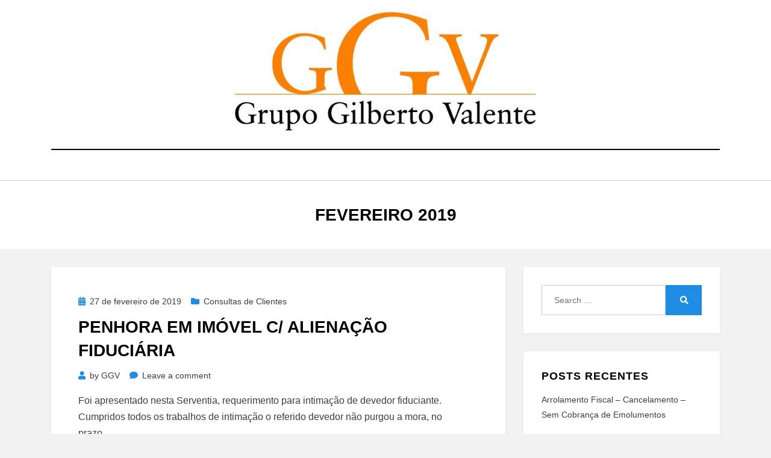

--- FILE ---
content_type: text/html; charset=UTF-8
request_url: https://ggv.com.br/arquivos/date/2019/02
body_size: 20456
content:
<!DOCTYPE html><html dir="ltr" lang="pt-BR" prefix="og: https://ogp.me/ns#"><head><script data-no-optimize="1">var litespeed_docref=sessionStorage.getItem("litespeed_docref");litespeed_docref&&(Object.defineProperty(document,"referrer",{get:function(){return litespeed_docref}}),sessionStorage.removeItem("litespeed_docref"));</script> <meta name="facebook-domain-verification" content="30tkwk0yer67aitscoi4ngxjstvrrv" /><meta charset="UTF-8"><meta name="viewport" content="width=device-width, initial-scale=1.0"><link rel="profile" href="http://gmpg.org/xfn/11"><title>fevereiro, 2019 - Grupo Gilberto Valente</title><meta name="robots" content="max-image-preview:large" /><link rel="canonical" href="https://ggv.com.br/arquivos/date/2019/02" /><link rel="next" href="https://ggv.com.br/arquivos/date/2019/02/page/2" /><meta name="generator" content="All in One SEO (AIOSEO) 4.9.3" /> <script type="application/ld+json" class="aioseo-schema">{"@context":"https:\/\/schema.org","@graph":[{"@type":"BreadcrumbList","@id":"https:\/\/ggv.com.br\/arquivos\/date\/2019\/02#breadcrumblist","itemListElement":[{"@type":"ListItem","@id":"https:\/\/ggv.com.br#listItem","position":1,"name":"In\u00edcio","item":"https:\/\/ggv.com.br","nextItem":{"@type":"ListItem","@id":"https:\/\/ggv.com.br\/arquivos\/date\/2019#listItem","name":2019}},{"@type":"ListItem","@id":"https:\/\/ggv.com.br\/arquivos\/date\/2019#listItem","position":2,"name":2019,"item":"https:\/\/ggv.com.br\/arquivos\/date\/2019","nextItem":{"@type":"ListItem","@id":"https:\/\/ggv.com.br\/arquivos\/date\/2019\/02#listItem","name":"02"},"previousItem":{"@type":"ListItem","@id":"https:\/\/ggv.com.br#listItem","name":"In\u00edcio"}},{"@type":"ListItem","@id":"https:\/\/ggv.com.br\/arquivos\/date\/2019\/02#listItem","position":3,"name":"02","previousItem":{"@type":"ListItem","@id":"https:\/\/ggv.com.br\/arquivos\/date\/2019#listItem","name":2019}}]},{"@type":"CollectionPage","@id":"https:\/\/ggv.com.br\/arquivos\/date\/2019\/02#collectionpage","url":"https:\/\/ggv.com.br\/arquivos\/date\/2019\/02","name":"fevereiro, 2019 - Grupo Gilberto Valente","inLanguage":"pt-BR","isPartOf":{"@id":"https:\/\/ggv.com.br\/#website"},"breadcrumb":{"@id":"https:\/\/ggv.com.br\/arquivos\/date\/2019\/02#breadcrumblist"}},{"@type":"Organization","@id":"https:\/\/ggv.com.br\/#organization","name":"Grupo Gilberto Valente","description":"Assessoria T\u00e9cnica Registral","url":"https:\/\/ggv.com.br\/","telephone":"+551121931550","logo":{"@type":"ImageObject","url":"https:\/\/ggv.com.br\/wp-content\/uploads\/2024\/05\/cropped-logoGGV-1-1.jpg","@id":"https:\/\/ggv.com.br\/arquivos\/date\/2019\/02\/#organizationLogo","width":609,"height":240},"image":{"@id":"https:\/\/ggv.com.br\/arquivos\/date\/2019\/02\/#organizationLogo"},"sameAs":["https:\/\/www.facebook.com\/grupogilbertovalente\/"]},{"@type":"WebSite","@id":"https:\/\/ggv.com.br\/#website","url":"https:\/\/ggv.com.br\/","name":"Grupo Gilberto Valente","description":"Assessoria T\u00e9cnica Registral","inLanguage":"pt-BR","publisher":{"@id":"https:\/\/ggv.com.br\/#organization"}}]}</script> <meta name="google-site-verification" content="lsJ1DV3DQyf1djHGp4tufPk9S17V5WozDlB0THP5Wxw" /><link rel='dns-prefetch' href='//www.googletagmanager.com' /><link rel='dns-prefetch' href='//stats.wp.com' /><link rel='dns-prefetch' href='//fonts.googleapis.com' /><link rel="alternate" type="application/rss+xml" title="Feed para Grupo Gilberto Valente &raquo;" href="https://ggv.com.br/feed" /><link rel="alternate" type="application/rss+xml" title="Feed de comentários para Grupo Gilberto Valente &raquo;" href="https://ggv.com.br/comments/feed" /><style id='wp-img-auto-sizes-contain-inline-css' type='text/css'>img:is([sizes=auto i],[sizes^="auto," i]){contain-intrinsic-size:3000px 1500px}
/*# sourceURL=wp-img-auto-sizes-contain-inline-css */</style><link data-optimized="2" rel="stylesheet" href="https://ggv.com.br/wp-content/litespeed/css/b757e17078f966fa282c6120ce18621c.css?ver=e4732" /><style id='wp-block-heading-inline-css' type='text/css'>h1:where(.wp-block-heading).has-background,h2:where(.wp-block-heading).has-background,h3:where(.wp-block-heading).has-background,h4:where(.wp-block-heading).has-background,h5:where(.wp-block-heading).has-background,h6:where(.wp-block-heading).has-background{padding:1.25em 2.375em}h1.has-text-align-left[style*=writing-mode]:where([style*=vertical-lr]),h1.has-text-align-right[style*=writing-mode]:where([style*=vertical-rl]),h2.has-text-align-left[style*=writing-mode]:where([style*=vertical-lr]),h2.has-text-align-right[style*=writing-mode]:where([style*=vertical-rl]),h3.has-text-align-left[style*=writing-mode]:where([style*=vertical-lr]),h3.has-text-align-right[style*=writing-mode]:where([style*=vertical-rl]),h4.has-text-align-left[style*=writing-mode]:where([style*=vertical-lr]),h4.has-text-align-right[style*=writing-mode]:where([style*=vertical-rl]),h5.has-text-align-left[style*=writing-mode]:where([style*=vertical-lr]),h5.has-text-align-right[style*=writing-mode]:where([style*=vertical-rl]),h6.has-text-align-left[style*=writing-mode]:where([style*=vertical-lr]),h6.has-text-align-right[style*=writing-mode]:where([style*=vertical-rl]){rotate:180deg}
/*# sourceURL=https://ggv.com.br/wp-includes/blocks/heading/style.min.css */</style><style id='wp-block-list-inline-css' type='text/css'>ol,ul{box-sizing:border-box}:root :where(.wp-block-list.has-background){padding:1.25em 2.375em}
/*# sourceURL=https://ggv.com.br/wp-includes/blocks/list/style.min.css */</style><style id='wp-block-paragraph-inline-css' type='text/css'>.is-small-text{font-size:.875em}.is-regular-text{font-size:1em}.is-large-text{font-size:2.25em}.is-larger-text{font-size:3em}.has-drop-cap:not(:focus):first-letter{float:left;font-size:8.4em;font-style:normal;font-weight:100;line-height:.68;margin:.05em .1em 0 0;text-transform:uppercase}body.rtl .has-drop-cap:not(:focus):first-letter{float:none;margin-left:.1em}p.has-drop-cap.has-background{overflow:hidden}:root :where(p.has-background){padding:1.25em 2.375em}:where(p.has-text-color:not(.has-link-color)) a{color:inherit}p.has-text-align-left[style*="writing-mode:vertical-lr"],p.has-text-align-right[style*="writing-mode:vertical-rl"]{rotate:180deg}
/*# sourceURL=https://ggv.com.br/wp-includes/blocks/paragraph/style.min.css */</style><style id='global-styles-inline-css' type='text/css'>:root{--wp--preset--aspect-ratio--square: 1;--wp--preset--aspect-ratio--4-3: 4/3;--wp--preset--aspect-ratio--3-4: 3/4;--wp--preset--aspect-ratio--3-2: 3/2;--wp--preset--aspect-ratio--2-3: 2/3;--wp--preset--aspect-ratio--16-9: 16/9;--wp--preset--aspect-ratio--9-16: 9/16;--wp--preset--color--black: #000000;--wp--preset--color--cyan-bluish-gray: #abb8c3;--wp--preset--color--white: #ffffff;--wp--preset--color--pale-pink: #f78da7;--wp--preset--color--vivid-red: #cf2e2e;--wp--preset--color--luminous-vivid-orange: #ff6900;--wp--preset--color--luminous-vivid-amber: #fcb900;--wp--preset--color--light-green-cyan: #7bdcb5;--wp--preset--color--vivid-green-cyan: #00d084;--wp--preset--color--pale-cyan-blue: #8ed1fc;--wp--preset--color--vivid-cyan-blue: #0693e3;--wp--preset--color--vivid-purple: #9b51e0;--wp--preset--gradient--vivid-cyan-blue-to-vivid-purple: linear-gradient(135deg,rgb(6,147,227) 0%,rgb(155,81,224) 100%);--wp--preset--gradient--light-green-cyan-to-vivid-green-cyan: linear-gradient(135deg,rgb(122,220,180) 0%,rgb(0,208,130) 100%);--wp--preset--gradient--luminous-vivid-amber-to-luminous-vivid-orange: linear-gradient(135deg,rgb(252,185,0) 0%,rgb(255,105,0) 100%);--wp--preset--gradient--luminous-vivid-orange-to-vivid-red: linear-gradient(135deg,rgb(255,105,0) 0%,rgb(207,46,46) 100%);--wp--preset--gradient--very-light-gray-to-cyan-bluish-gray: linear-gradient(135deg,rgb(238,238,238) 0%,rgb(169,184,195) 100%);--wp--preset--gradient--cool-to-warm-spectrum: linear-gradient(135deg,rgb(74,234,220) 0%,rgb(151,120,209) 20%,rgb(207,42,186) 40%,rgb(238,44,130) 60%,rgb(251,105,98) 80%,rgb(254,248,76) 100%);--wp--preset--gradient--blush-light-purple: linear-gradient(135deg,rgb(255,206,236) 0%,rgb(152,150,240) 100%);--wp--preset--gradient--blush-bordeaux: linear-gradient(135deg,rgb(254,205,165) 0%,rgb(254,45,45) 50%,rgb(107,0,62) 100%);--wp--preset--gradient--luminous-dusk: linear-gradient(135deg,rgb(255,203,112) 0%,rgb(199,81,192) 50%,rgb(65,88,208) 100%);--wp--preset--gradient--pale-ocean: linear-gradient(135deg,rgb(255,245,203) 0%,rgb(182,227,212) 50%,rgb(51,167,181) 100%);--wp--preset--gradient--electric-grass: linear-gradient(135deg,rgb(202,248,128) 0%,rgb(113,206,126) 100%);--wp--preset--gradient--midnight: linear-gradient(135deg,rgb(2,3,129) 0%,rgb(40,116,252) 100%);--wp--preset--font-size--small: 13px;--wp--preset--font-size--medium: 20px;--wp--preset--font-size--large: 36px;--wp--preset--font-size--x-large: 42px;--wp--preset--spacing--20: 0.44rem;--wp--preset--spacing--30: 0.67rem;--wp--preset--spacing--40: 1rem;--wp--preset--spacing--50: 1.5rem;--wp--preset--spacing--60: 2.25rem;--wp--preset--spacing--70: 3.38rem;--wp--preset--spacing--80: 5.06rem;--wp--preset--shadow--natural: 6px 6px 9px rgba(0, 0, 0, 0.2);--wp--preset--shadow--deep: 12px 12px 50px rgba(0, 0, 0, 0.4);--wp--preset--shadow--sharp: 6px 6px 0px rgba(0, 0, 0, 0.2);--wp--preset--shadow--outlined: 6px 6px 0px -3px rgb(255, 255, 255), 6px 6px rgb(0, 0, 0);--wp--preset--shadow--crisp: 6px 6px 0px rgb(0, 0, 0);}:where(.is-layout-flex){gap: 0.5em;}:where(.is-layout-grid){gap: 0.5em;}body .is-layout-flex{display: flex;}.is-layout-flex{flex-wrap: wrap;align-items: center;}.is-layout-flex > :is(*, div){margin: 0;}body .is-layout-grid{display: grid;}.is-layout-grid > :is(*, div){margin: 0;}:where(.wp-block-columns.is-layout-flex){gap: 2em;}:where(.wp-block-columns.is-layout-grid){gap: 2em;}:where(.wp-block-post-template.is-layout-flex){gap: 1.25em;}:where(.wp-block-post-template.is-layout-grid){gap: 1.25em;}.has-black-color{color: var(--wp--preset--color--black) !important;}.has-cyan-bluish-gray-color{color: var(--wp--preset--color--cyan-bluish-gray) !important;}.has-white-color{color: var(--wp--preset--color--white) !important;}.has-pale-pink-color{color: var(--wp--preset--color--pale-pink) !important;}.has-vivid-red-color{color: var(--wp--preset--color--vivid-red) !important;}.has-luminous-vivid-orange-color{color: var(--wp--preset--color--luminous-vivid-orange) !important;}.has-luminous-vivid-amber-color{color: var(--wp--preset--color--luminous-vivid-amber) !important;}.has-light-green-cyan-color{color: var(--wp--preset--color--light-green-cyan) !important;}.has-vivid-green-cyan-color{color: var(--wp--preset--color--vivid-green-cyan) !important;}.has-pale-cyan-blue-color{color: var(--wp--preset--color--pale-cyan-blue) !important;}.has-vivid-cyan-blue-color{color: var(--wp--preset--color--vivid-cyan-blue) !important;}.has-vivid-purple-color{color: var(--wp--preset--color--vivid-purple) !important;}.has-black-background-color{background-color: var(--wp--preset--color--black) !important;}.has-cyan-bluish-gray-background-color{background-color: var(--wp--preset--color--cyan-bluish-gray) !important;}.has-white-background-color{background-color: var(--wp--preset--color--white) !important;}.has-pale-pink-background-color{background-color: var(--wp--preset--color--pale-pink) !important;}.has-vivid-red-background-color{background-color: var(--wp--preset--color--vivid-red) !important;}.has-luminous-vivid-orange-background-color{background-color: var(--wp--preset--color--luminous-vivid-orange) !important;}.has-luminous-vivid-amber-background-color{background-color: var(--wp--preset--color--luminous-vivid-amber) !important;}.has-light-green-cyan-background-color{background-color: var(--wp--preset--color--light-green-cyan) !important;}.has-vivid-green-cyan-background-color{background-color: var(--wp--preset--color--vivid-green-cyan) !important;}.has-pale-cyan-blue-background-color{background-color: var(--wp--preset--color--pale-cyan-blue) !important;}.has-vivid-cyan-blue-background-color{background-color: var(--wp--preset--color--vivid-cyan-blue) !important;}.has-vivid-purple-background-color{background-color: var(--wp--preset--color--vivid-purple) !important;}.has-black-border-color{border-color: var(--wp--preset--color--black) !important;}.has-cyan-bluish-gray-border-color{border-color: var(--wp--preset--color--cyan-bluish-gray) !important;}.has-white-border-color{border-color: var(--wp--preset--color--white) !important;}.has-pale-pink-border-color{border-color: var(--wp--preset--color--pale-pink) !important;}.has-vivid-red-border-color{border-color: var(--wp--preset--color--vivid-red) !important;}.has-luminous-vivid-orange-border-color{border-color: var(--wp--preset--color--luminous-vivid-orange) !important;}.has-luminous-vivid-amber-border-color{border-color: var(--wp--preset--color--luminous-vivid-amber) !important;}.has-light-green-cyan-border-color{border-color: var(--wp--preset--color--light-green-cyan) !important;}.has-vivid-green-cyan-border-color{border-color: var(--wp--preset--color--vivid-green-cyan) !important;}.has-pale-cyan-blue-border-color{border-color: var(--wp--preset--color--pale-cyan-blue) !important;}.has-vivid-cyan-blue-border-color{border-color: var(--wp--preset--color--vivid-cyan-blue) !important;}.has-vivid-purple-border-color{border-color: var(--wp--preset--color--vivid-purple) !important;}.has-vivid-cyan-blue-to-vivid-purple-gradient-background{background: var(--wp--preset--gradient--vivid-cyan-blue-to-vivid-purple) !important;}.has-light-green-cyan-to-vivid-green-cyan-gradient-background{background: var(--wp--preset--gradient--light-green-cyan-to-vivid-green-cyan) !important;}.has-luminous-vivid-amber-to-luminous-vivid-orange-gradient-background{background: var(--wp--preset--gradient--luminous-vivid-amber-to-luminous-vivid-orange) !important;}.has-luminous-vivid-orange-to-vivid-red-gradient-background{background: var(--wp--preset--gradient--luminous-vivid-orange-to-vivid-red) !important;}.has-very-light-gray-to-cyan-bluish-gray-gradient-background{background: var(--wp--preset--gradient--very-light-gray-to-cyan-bluish-gray) !important;}.has-cool-to-warm-spectrum-gradient-background{background: var(--wp--preset--gradient--cool-to-warm-spectrum) !important;}.has-blush-light-purple-gradient-background{background: var(--wp--preset--gradient--blush-light-purple) !important;}.has-blush-bordeaux-gradient-background{background: var(--wp--preset--gradient--blush-bordeaux) !important;}.has-luminous-dusk-gradient-background{background: var(--wp--preset--gradient--luminous-dusk) !important;}.has-pale-ocean-gradient-background{background: var(--wp--preset--gradient--pale-ocean) !important;}.has-electric-grass-gradient-background{background: var(--wp--preset--gradient--electric-grass) !important;}.has-midnight-gradient-background{background: var(--wp--preset--gradient--midnight) !important;}.has-small-font-size{font-size: var(--wp--preset--font-size--small) !important;}.has-medium-font-size{font-size: var(--wp--preset--font-size--medium) !important;}.has-large-font-size{font-size: var(--wp--preset--font-size--large) !important;}.has-x-large-font-size{font-size: var(--wp--preset--font-size--x-large) !important;}
/*# sourceURL=global-styles-inline-css */</style><style id='classic-theme-styles-inline-css' type='text/css'>/*! This file is auto-generated */
.wp-block-button__link{color:#fff;background-color:#32373c;border-radius:9999px;box-shadow:none;text-decoration:none;padding:calc(.667em + 2px) calc(1.333em + 2px);font-size:1.125em}.wp-block-file__button{background:#32373c;color:#fff;text-decoration:none}
/*# sourceURL=/wp-includes/css/classic-themes.min.css */</style><style id='amphibious-style-inline-css' type='text/css'>.archive-title-control,.credits-designer { clip: rect(1px, 1px, 1px, 1px); position: absolute; }
/*# sourceURL=amphibious-style-inline-css */</style> <script type="litespeed/javascript" data-src="https://ggv.com.br/wp-includes/js/jquery/jquery.min.js" id="jquery-core-js"></script> <script id="cookie-law-info-js-extra" type="litespeed/javascript">var Cli_Data={"nn_cookie_ids":[],"cookielist":[],"non_necessary_cookies":[],"ccpaEnabled":"","ccpaRegionBased":"","ccpaBarEnabled":"","strictlyEnabled":["necessary","obligatoire"],"ccpaType":"gdpr","js_blocking":"1","custom_integration":"","triggerDomRefresh":"","secure_cookies":""};var cli_cookiebar_settings={"animate_speed_hide":"500","animate_speed_show":"500","background":"#FFF","border":"#b1a6a6c2","border_on":"","button_1_button_colour":"#61a229","button_1_button_hover":"#4e8221","button_1_link_colour":"#fff","button_1_as_button":"1","button_1_new_win":"","button_2_button_colour":"#333","button_2_button_hover":"#292929","button_2_link_colour":"#444","button_2_as_button":"","button_2_hidebar":"","button_3_button_colour":"#dedfe0","button_3_button_hover":"#b2b2b3","button_3_link_colour":"#333333","button_3_as_button":"1","button_3_new_win":"","button_4_button_colour":"#dedfe0","button_4_button_hover":"#b2b2b3","button_4_link_colour":"#333333","button_4_as_button":"1","button_7_button_colour":"#1e73be","button_7_button_hover":"#185c98","button_7_link_colour":"#fff","button_7_as_button":"1","button_7_new_win":"","font_family":"inherit","header_fix":"","notify_animate_hide":"1","notify_animate_show":"","notify_div_id":"#cookie-law-info-bar","notify_position_horizontal":"right","notify_position_vertical":"bottom","scroll_close":"","scroll_close_reload":"","accept_close_reload":"","reject_close_reload":"","showagain_tab":"","showagain_background":"#fff","showagain_border":"#000","showagain_div_id":"#cookie-law-info-again","showagain_x_position":"100px","text":"#333333","show_once_yn":"","show_once":"10000","logging_on":"","as_popup":"","popup_overlay":"1","bar_heading_text":"Cookies","cookie_bar_as":"banner","popup_showagain_position":"bottom-right","widget_position":"left"};var log_object={"ajax_url":"https://ggv.com.br/wp-admin/admin-ajax.php"}</script> 
 <script type="litespeed/javascript" data-src="https://www.googletagmanager.com/gtag/js?id=G-X0MTZFB0C1" id="google_gtagjs-js"></script> <script id="google_gtagjs-js-after" type="litespeed/javascript">window.dataLayer=window.dataLayer||[];function gtag(){dataLayer.push(arguments)}
gtag("set","linker",{"domains":["ggv.com.br"]});gtag("js",new Date());gtag("set","developer_id.dZTNiMT",!0);gtag("config","G-X0MTZFB0C1")</script> <link rel="https://api.w.org/" href="https://ggv.com.br/wp-json/" /><link rel="EditURI" type="application/rsd+xml" title="RSD" href="https://ggv.com.br/xmlrpc.php?rsd" /><meta name="generator" content="WordPress 6.9" /><link rel="preconnect" href="https://fonts.googleapis.com"><link rel="preconnect" href="https://fonts.gstatic.com"><meta name="generator" content="Site Kit by Google 1.170.0" /><style>img#wpstats{display:none}</style><style type="text/css">.site-title,
		.site-description {
			clip: rect(1px, 1px, 1px, 1px);
			position: absolute;
			visibility: hidden;
		}</style><link rel="icon" href="https://ggv.com.br/wp-content/uploads/2017/12/cropped-logo1-300x118-1-32x32.jpg" sizes="32x32" /><link rel="icon" href="https://ggv.com.br/wp-content/uploads/2017/12/cropped-logo1-300x118-1-192x192.jpg" sizes="192x192" /><link rel="apple-touch-icon" href="https://ggv.com.br/wp-content/uploads/2017/12/cropped-logo1-300x118-1-180x180.jpg" /><meta name="msapplication-TileImage" content="https://ggv.com.br/wp-content/uploads/2017/12/cropped-logo1-300x118-1-270x270.jpg" /><style id="egf-frontend-styles" type="text/css">p {} h1 {} h2 {} h3 {} h4 {} h5 {} h6 {}</style></head><body class="archive date wp-custom-logo wp-theme-amphibious hfeed has-wide-layout has-right-sidebar"><div id="page" class="site-wrapper site">
<a class="skip-link screen-reader-text" href="#content">Skip to content</a><header id="masthead" class="site-header"><div class="container"><div class="row"><div class="col"><div class="site-header-inside-wrapper"><div class="site-branding-wrapper"><div class="site-logo-wrapper"><a href="https://ggv.com.br/" class="custom-logo-link" rel="home"><img data-lazyloaded="1" src="[data-uri]" width="609" height="240" data-src="https://ggv.com.br/wp-content/uploads/2021/01/cropped-logoGGV-1.jpg" class="custom-logo" alt="Grupo Gilberto Valente" decoding="async" fetchpriority="high" data-srcset="https://ggv.com.br/wp-content/uploads/2021/01/cropped-logoGGV-1.jpg 609w, https://ggv.com.br/wp-content/uploads/2021/01/cropped-logoGGV-1-300x118.jpg 300w" data-sizes="(max-width: 609px) 100vw, 609px" /></a></div><div class="site-branding"><p class="site-title"><a href="https://ggv.com.br/" title="Grupo Gilberto Valente" rel="home">Grupo Gilberto Valente</a></p><p class="site-description">
Assessoria Técnica Registral</p></div></div><nav id="site-navigation" class="main-navigation"><div class="main-navigation-inside"><div class="toggle-menu-wrapper">
<a href="#header-menu-responsive" title="Menu" class="toggle-menu-control">
<span class="toggle-menu-label">Menu</span>
</a></div><div class="site-header-menu-wrapper site-header-menu-responsive-wrapper"><ul id="menu-1" class="site-header-menu site-header-menu-responsive"><li id="menu-item-5262" class="menu-item menu-item-type-post_type menu-item-object-page menu-item-home menu-item-5262"><a href="https://ggv.com.br/">Home</a></li><li id="menu-item-5263" class="menu-item menu-item-type-post_type menu-item-object-page current_page_parent menu-item-5263"><a href="https://ggv.com.br/perguntas-e-respostas">Perguntas e Respostas</a></li><li id="menu-item-5264" class="menu-item menu-item-type-post_type menu-item-object-page menu-item-5264"><a href="https://ggv.com.br/consultasavulsas">CONSULTAS AVULSAS</a></li><li id="menu-item-5274" class="menu-item menu-item-type-post_type menu-item-object-page menu-item-has-children menu-item-5274"><a href="https://ggv.com.br/assessoria">Assessoria</a><ul class="sub-menu"><li id="menu-item-5267" class="menu-item menu-item-type-post_type menu-item-object-page menu-item-5267"><a href="https://ggv.com.br/assessoria/cartorios">Assessoria a Cartórios</a></li><li id="menu-item-5266" class="menu-item menu-item-type-post_type menu-item-object-page menu-item-5266"><a href="https://ggv.com.br/assessoria/particulares">Particulares</a></li></ul></li><li id="menu-item-5268" class="menu-item menu-item-type-post_type menu-item-object-page menu-item-5268"><a href="https://ggv.com.br/contato">(11) 2193-1550</a></li><li id="menu-item-5265" class="menu-item menu-item-type-post_type menu-item-object-page menu-item-5265"><a href="https://ggv.com.br/publicacoes">Publicações</a></li></ul></div></div></nav></div></div></div></div></header><div id="content" class="site-content"><div class="page-header-wrapper"><div class="container"><div class="row"><div class="col"><header class="page-header"><h1 class="page-title"><span class="archive-title-label archive-title-control">Mês</span><span class="archive-title-sep archive-title-control">: </span><span class="archive-title-name"><span>fevereiro 2019</span></span></h1></header></div></div></div></div><div class="site-content-inside"><div class="container"><div class="row"><div id="primary" class="content-area col-16 col-sm-16 col-md-16 col-lg-11 col-xl-11 col-xxl-11"><main id="main" class="site-main"><div id="post-wrapper" class="post-wrapper post-wrapper-archive"><div class="post-wrapper-hentry"><article id="post-4170" class="post-4170 post type-post status-publish format-standard hentry category-conslutas"><div class="post-content-wrapper post-content-wrapper-archive"><div class="entry-data-wrapper"><div class="entry-header-wrapper"><div class="entry-meta entry-meta-header-before">
<span class="posted-on entry-meta-icon"><span class="screen-reader-text">Posted on</span><a href="https://ggv.com.br/arquivos/4170" rel="bookmark"><time class="entry-date published" datetime="2019-02-27T09:33:40-03:00">27 de fevereiro de 2019</time><time class="updated" datetime="2019-02-26T21:39:13-03:00">26 de fevereiro de 2019</time></a></span><span class="post-category cat-links entry-meta-icon"><a href="https://ggv.com.br/arquivos/category/conslutas" title="Consultas de Clientes">Consultas de Clientes</a></span></div><header class="entry-header"><h2 class="entry-title"><a href="https://ggv.com.br/arquivos/4170" rel="bookmark">Penhora em Imóvel c/ Alienação Fiduciária</a></h2></header><div class="entry-meta entry-meta-header-after">
<span class="byline entry-meta-icon">by <span class="author vcard"><a class="entry-author-link url fn n" href="https://ggv.com.br/arquivos/author/ggv_admin" rel="author"><span class="entry-author-name">GGV</span></a></span></span><span class="comments-link entry-meta-icon"><a href="https://ggv.com.br/arquivos/4170#respond">Leave a comment<span class="screen-reader-text"> on Penhora em Imóvel c/ Alienação Fiduciária</span></a></span></div></div><div class="entry-summary"><p>Foi apresentado nesta Serventia, requerimento para intimação de devedor fiduciante. Cumpridos todos os trabalhos de intimação o referido devedor não purgou a mora, no prazo&hellip;</p></div><div class="more-link-wrapper"><a href="https://ggv.com.br/arquivos/4170" class="more-link">Saiba mais</a></div></div></div></article></div><div class="post-wrapper-hentry"><article id="post-4167" class="post-4167 post type-post status-publish format-standard hentry category-conslutas"><div class="post-content-wrapper post-content-wrapper-archive"><div class="entry-data-wrapper"><div class="entry-header-wrapper"><div class="entry-meta entry-meta-header-before">
<span class="posted-on entry-meta-icon"><span class="screen-reader-text">Posted on</span><a href="https://ggv.com.br/arquivos/4167" rel="bookmark"><time class="entry-date published" datetime="2019-02-26T09:31:55-03:00">26 de fevereiro de 2019</time><time class="updated" datetime="2019-02-25T20:16:30-03:00">25 de fevereiro de 2019</time></a></span><span class="post-category cat-links entry-meta-icon"><a href="https://ggv.com.br/arquivos/category/conslutas" title="Consultas de Clientes">Consultas de Clientes</a></span></div><header class="entry-header"><h2 class="entry-title"><a href="https://ggv.com.br/arquivos/4167" rel="bookmark">Alienação Fiduciária &#8211; Leilão em Cidade diferente do Foro escolhido em Contrato &#8211; Impossibilidade de Registro</a></h2></header><div class="entry-meta entry-meta-header-after">
<span class="byline entry-meta-icon">by <span class="author vcard"><a class="entry-author-link url fn n" href="https://ggv.com.br/arquivos/author/ggv_admin" rel="author"><span class="entry-author-name">GGV</span></a></span></span><span class="comments-link entry-meta-icon"><a href="https://ggv.com.br/arquivos/4167#respond">Leave a comment<span class="screen-reader-text"> on Alienação Fiduciária &#8211; Leilão em Cidade diferente do Foro escolhido em Contrato &#8211; Impossibilidade de Registro</span></a></span></div></div><div class="entry-summary"><p>Estamos com um daqueles casos de arrematação de imóvel advindo de contrato de alienação fiduciária insolvente e levado a leilão extrajudicial. A parte arrematou imóvel&hellip;</p></div><div class="more-link-wrapper"><a href="https://ggv.com.br/arquivos/4167" class="more-link">Saiba mais</a></div></div></div></article></div><div class="post-wrapper-hentry"><article id="post-4164" class="post-4164 post type-post status-publish format-standard hentry category-conslutas"><div class="post-content-wrapper post-content-wrapper-archive"><div class="entry-data-wrapper"><div class="entry-header-wrapper"><div class="entry-meta entry-meta-header-before">
<span class="posted-on entry-meta-icon"><span class="screen-reader-text">Posted on</span><a href="https://ggv.com.br/arquivos/4164" rel="bookmark"><time class="entry-date published" datetime="2019-02-25T09:30:27-03:00">25 de fevereiro de 2019</time><time class="updated" datetime="2019-02-25T09:32:34-03:00">25 de fevereiro de 2019</time></a></span><span class="post-category cat-links entry-meta-icon"><a href="https://ggv.com.br/arquivos/category/conslutas" title="Consultas de Clientes">Consultas de Clientes</a></span></div><header class="entry-header"><h2 class="entry-title"><a href="https://ggv.com.br/arquivos/4164" rel="bookmark">Usucapião Extrajudicial &#8211; Notificação &#8211; Interditado</a></h2></header><div class="entry-meta entry-meta-header-after">
<span class="byline entry-meta-icon">by <span class="author vcard"><a class="entry-author-link url fn n" href="https://ggv.com.br/arquivos/author/ggv_admin" rel="author"><span class="entry-author-name">GGV</span></a></span></span><span class="comments-link entry-meta-icon"><a href="https://ggv.com.br/arquivos/4164#comments">2 comentários<span class="screen-reader-text"> em Usucapião Extrajudicial &#8211; Notificação &#8211; Interditado</span></a></span></div></div><div class="entry-summary"><p>Usucapião extrajudicial &#8211; notificação do confrontante dos fundos Em diligência no local, foi anotado pelo escrevente o seguinte: Fui informado através da Sr.a Fulana, moradora&hellip;</p></div><div class="more-link-wrapper"><a href="https://ggv.com.br/arquivos/4164" class="more-link">Saiba mais</a></div></div></div></article></div><div class="post-wrapper-hentry"><article id="post-4162" class="post-4162 post type-post status-publish format-standard hentry category-conslutas"><div class="post-content-wrapper post-content-wrapper-archive"><div class="entry-data-wrapper"><div class="entry-header-wrapper"><div class="entry-meta entry-meta-header-before">
<span class="posted-on entry-meta-icon"><span class="screen-reader-text">Posted on</span><a href="https://ggv.com.br/arquivos/4162" rel="bookmark"><time class="entry-date published" datetime="2019-02-21T09:33:57-03:00">21 de fevereiro de 2019</time><time class="updated" datetime="2019-02-20T21:27:00-03:00">20 de fevereiro de 2019</time></a></span><span class="post-category cat-links entry-meta-icon"><a href="https://ggv.com.br/arquivos/category/conslutas" title="Consultas de Clientes">Consultas de Clientes</a></span></div><header class="entry-header"><h2 class="entry-title"><a href="https://ggv.com.br/arquivos/4162" rel="bookmark">Retificação &#8211; Georreferenciamento &#8211; Imóvel em Duas Comarcas</a></h2></header><div class="entry-meta entry-meta-header-after">
<span class="byline entry-meta-icon">by <span class="author vcard"><a class="entry-author-link url fn n" href="https://ggv.com.br/arquivos/author/ggv_admin" rel="author"><span class="entry-author-name">GGV</span></a></span></span><span class="comments-link entry-meta-icon"><a href="https://ggv.com.br/arquivos/4162#respond">Leave a comment<span class="screen-reader-text"> on Retificação &#8211; Georreferenciamento &#8211; Imóvel em Duas Comarcas</span></a></span></div></div><div class="entry-summary"><p>No intuito de confirmarmos a nossa competência territorial para fins de registro da compra e venda do Sítio Xiririca, solicitamos ao INCRA informações quanto à&hellip;</p></div><div class="more-link-wrapper"><a href="https://ggv.com.br/arquivos/4162" class="more-link">Saiba mais</a></div></div></div></article></div><div class="post-wrapper-hentry"><article id="post-4160" class="post-4160 post type-post status-publish format-standard hentry category-conslutas"><div class="post-content-wrapper post-content-wrapper-archive"><div class="entry-data-wrapper"><div class="entry-header-wrapper"><div class="entry-meta entry-meta-header-before">
<span class="posted-on entry-meta-icon"><span class="screen-reader-text">Posted on</span><a href="https://ggv.com.br/arquivos/4160" rel="bookmark"><time class="entry-date published" datetime="2019-02-20T09:33:45-03:00">20 de fevereiro de 2019</time><time class="updated" datetime="2019-02-19T22:54:25-03:00">19 de fevereiro de 2019</time></a></span><span class="post-category cat-links entry-meta-icon"><a href="https://ggv.com.br/arquivos/category/conslutas" title="Consultas de Clientes">Consultas de Clientes</a></span></div><header class="entry-header"><h2 class="entry-title"><a href="https://ggv.com.br/arquivos/4160" rel="bookmark">Bom de Família &#8211; Penhora Requerida pelo MP &#8211; Impossibilidade</a></h2></header><div class="entry-meta entry-meta-header-after">
<span class="byline entry-meta-icon">by <span class="author vcard"><a class="entry-author-link url fn n" href="https://ggv.com.br/arquivos/author/ggv_admin" rel="author"><span class="entry-author-name">GGV</span></a></span></span><span class="comments-link entry-meta-icon"><a href="https://ggv.com.br/arquivos/4160#respond">Leave a comment<span class="screen-reader-text"> on Bom de Família &#8211; Penhora Requerida pelo MP &#8211; Impossibilidade</span></a></span></div></div><div class="entry-summary"><p>É possível a averbação da penhora, requerida pelo MP de São Paulo, no imóvel gravado com &#8220;Bem de Família&#8221;? ; ; Resposta: Não, nos termos&hellip;</p></div><div class="more-link-wrapper"><a href="https://ggv.com.br/arquivos/4160" class="more-link">Saiba mais</a></div></div></div></article></div><div class="post-wrapper-hentry"><article id="post-4156" class="post-4156 post type-post status-publish format-standard hentry category-conslutas"><div class="post-content-wrapper post-content-wrapper-archive"><div class="entry-data-wrapper"><div class="entry-header-wrapper"><div class="entry-meta entry-meta-header-before">
<span class="posted-on entry-meta-icon"><span class="screen-reader-text">Posted on</span><a href="https://ggv.com.br/arquivos/4156" rel="bookmark"><time class="entry-date published" datetime="2019-02-19T09:21:14-03:00">19 de fevereiro de 2019</time><time class="updated" datetime="2019-02-18T20:34:21-03:00">18 de fevereiro de 2019</time></a></span><span class="post-category cat-links entry-meta-icon"><a href="https://ggv.com.br/arquivos/category/conslutas" title="Consultas de Clientes">Consultas de Clientes</a></span></div><header class="entry-header"><h2 class="entry-title"><a href="https://ggv.com.br/arquivos/4156" rel="bookmark">Contrato para Liberação de Recursos do FGTS &#8211; Falta de Amparo Legal p/ Registro</a></h2></header><div class="entry-meta entry-meta-header-after">
<span class="byline entry-meta-icon">by <span class="author vcard"><a class="entry-author-link url fn n" href="https://ggv.com.br/arquivos/author/ggv_admin" rel="author"><span class="entry-author-name">GGV</span></a></span></span><span class="comments-link entry-meta-icon"><a href="https://ggv.com.br/arquivos/4156#respond">Leave a comment<span class="screen-reader-text"> on Contrato para Liberação de Recursos do FGTS &#8211; Falta de Amparo Legal p/ Registro</span></a></span></div></div><div class="entry-summary"><p>Recebemos para exame e cálculo e com o requerimento para &#8220;registro&#8221; o &#8220;contrato particular de empreitada para construção de imóvel residencial urbano, com utilização dos&hellip;</p></div><div class="more-link-wrapper"><a href="https://ggv.com.br/arquivos/4156" class="more-link">Saiba mais</a></div></div></div></article></div><div class="post-wrapper-hentry"><article id="post-4154" class="post-4154 post type-post status-publish format-standard hentry category-conslutas"><div class="post-content-wrapper post-content-wrapper-archive"><div class="entry-data-wrapper"><div class="entry-header-wrapper"><div class="entry-meta entry-meta-header-before">
<span class="posted-on entry-meta-icon"><span class="screen-reader-text">Posted on</span><a href="https://ggv.com.br/arquivos/4154" rel="bookmark"><time class="entry-date published" datetime="2019-02-18T09:35:35-03:00">18 de fevereiro de 2019</time><time class="updated" datetime="2019-02-17T23:41:40-03:00">17 de fevereiro de 2019</time></a></span><span class="post-category cat-links entry-meta-icon"><a href="https://ggv.com.br/arquivos/category/conslutas" title="Consultas de Clientes">Consultas de Clientes</a></span></div><header class="entry-header"><h2 class="entry-title"><a href="https://ggv.com.br/arquivos/4154" rel="bookmark">Casamento no Exterior &#8211; Efeitos no Brasil</a></h2></header><div class="entry-meta entry-meta-header-after">
<span class="byline entry-meta-icon">by <span class="author vcard"><a class="entry-author-link url fn n" href="https://ggv.com.br/arquivos/author/ggv_admin" rel="author"><span class="entry-author-name">GGV</span></a></span></span><span class="comments-link entry-meta-icon"><a href="https://ggv.com.br/arquivos/4154#respond">Leave a comment<span class="screen-reader-text"> on Casamento no Exterior &#8211; Efeitos no Brasil</span></a></span></div></div><div class="entry-summary"><p>Com relação ao brasileiro, casado com uma pessoa de nacionalidade norte americana, pela Lei Americana, e residentes naquele País, É NECESSÁRIO TRANSCREVER O CASAMENTO NO&hellip;</p></div><div class="more-link-wrapper"><a href="https://ggv.com.br/arquivos/4154" class="more-link">Saiba mais</a></div></div></div></article></div><div class="post-wrapper-hentry"><article id="post-4151" class="post-4151 post type-post status-publish format-standard hentry category-conslutas"><div class="post-content-wrapper post-content-wrapper-archive"><div class="entry-data-wrapper"><div class="entry-header-wrapper"><div class="entry-meta entry-meta-header-before">
<span class="posted-on entry-meta-icon"><span class="screen-reader-text">Posted on</span><a href="https://ggv.com.br/arquivos/4151" rel="bookmark"><time class="entry-date published" datetime="2019-02-14T09:27:46-02:00">14 de fevereiro de 2019</time><time class="updated" datetime="2019-02-14T01:35:51-02:00">14 de fevereiro de 2019</time></a></span><span class="post-category cat-links entry-meta-icon"><a href="https://ggv.com.br/arquivos/category/conslutas" title="Consultas de Clientes">Consultas de Clientes</a></span></div><header class="entry-header"><h2 class="entry-title"><a href="https://ggv.com.br/arquivos/4151" rel="bookmark">Hipoteca já Registrada &#8211; Aditamento Impossível</a></h2></header><div class="entry-meta entry-meta-header-after">
<span class="byline entry-meta-icon">by <span class="author vcard"><a class="entry-author-link url fn n" href="https://ggv.com.br/arquivos/author/ggv_admin" rel="author"><span class="entry-author-name">GGV</span></a></span></span><span class="comments-link entry-meta-icon"><a href="https://ggv.com.br/arquivos/4151#respond">Leave a comment<span class="screen-reader-text"> on Hipoteca já Registrada &#8211; Aditamento Impossível</span></a></span></div></div><div class="entry-summary"><p>Através do R.20 da Matrícula, foi registrado uma Hipoteca, incidente sobre a fração ideal de 24,88% do imóvel, vinculadas as unidades autônomas tidas como apartamentos:&hellip;</p></div><div class="more-link-wrapper"><a href="https://ggv.com.br/arquivos/4151" class="more-link">Saiba mais</a></div></div></div></article></div><div class="post-wrapper-hentry"><article id="post-4149" class="post-4149 post type-post status-publish format-standard hentry category-conslutas"><div class="post-content-wrapper post-content-wrapper-archive"><div class="entry-data-wrapper"><div class="entry-header-wrapper"><div class="entry-meta entry-meta-header-before">
<span class="posted-on entry-meta-icon"><span class="screen-reader-text">Posted on</span><a href="https://ggv.com.br/arquivos/4149" rel="bookmark"><time class="entry-date published" datetime="2019-02-13T09:34:01-02:00">13 de fevereiro de 2019</time><time class="updated" datetime="2019-02-12T21:02:26-02:00">12 de fevereiro de 2019</time></a></span><span class="post-category cat-links entry-meta-icon"><a href="https://ggv.com.br/arquivos/category/conslutas" title="Consultas de Clientes">Consultas de Clientes</a></span></div><header class="entry-header"><h2 class="entry-title"><a href="https://ggv.com.br/arquivos/4149" rel="bookmark">Servidão entre Imóveis do mesmo Proprietário &#8211; Impossibilidade</a></h2></header><div class="entry-meta entry-meta-header-after">
<span class="byline entry-meta-icon">by <span class="author vcard"><a class="entry-author-link url fn n" href="https://ggv.com.br/arquivos/author/ggv_admin" rel="author"><span class="entry-author-name">GGV</span></a></span></span><span class="comments-link entry-meta-icon"><a href="https://ggv.com.br/arquivos/4149#respond">Leave a comment<span class="screen-reader-text"> on Servidão entre Imóveis do mesmo Proprietário &#8211; Impossibilidade</span></a></span></div></div><div class="entry-summary"><p>Foi recepcionado uma Escritura Pública de Compra e Venda, de uma parte de um imóvel rural a ser desmembrado (Matrícula nº xxxx). A parte ora&hellip;</p></div><div class="more-link-wrapper"><a href="https://ggv.com.br/arquivos/4149" class="more-link">Saiba mais</a></div></div></div></article></div><div class="post-wrapper-hentry"><article id="post-4147" class="post-4147 post type-post status-publish format-standard hentry category-conslutas"><div class="post-content-wrapper post-content-wrapper-archive"><div class="entry-data-wrapper"><div class="entry-header-wrapper"><div class="entry-meta entry-meta-header-before">
<span class="posted-on entry-meta-icon"><span class="screen-reader-text">Posted on</span><a href="https://ggv.com.br/arquivos/4147" rel="bookmark"><time class="entry-date published" datetime="2019-02-12T09:31:45-02:00">12 de fevereiro de 2019</time><time class="updated" datetime="2019-02-12T00:43:28-02:00">12 de fevereiro de 2019</time></a></span><span class="post-category cat-links entry-meta-icon"><a href="https://ggv.com.br/arquivos/category/conslutas" title="Consultas de Clientes">Consultas de Clientes</a></span></div><header class="entry-header"><h2 class="entry-title"><a href="https://ggv.com.br/arquivos/4147" rel="bookmark">Averbação de Óbito sem Requerimento de outra Finalidade &#8211; Possibilidade</a></h2></header><div class="entry-meta entry-meta-header-after">
<span class="byline entry-meta-icon">by <span class="author vcard"><a class="entry-author-link url fn n" href="https://ggv.com.br/arquivos/author/ggv_admin" rel="author"><span class="entry-author-name">GGV</span></a></span></span><span class="comments-link entry-meta-icon"><a href="https://ggv.com.br/arquivos/4147#respond">Leave a comment<span class="screen-reader-text"> on Averbação de Óbito sem Requerimento de outra Finalidade &#8211; Possibilidade</span></a></span></div></div><div class="entry-summary"><p>Surgiu um requerimento aqui na serventia em que o interessado solicita a averbação do óbito dos dois (e únicos) proprietários de duas matrículas. Ora, é&hellip;</p></div><div class="more-link-wrapper"><a href="https://ggv.com.br/arquivos/4147" class="more-link">Saiba mais</a></div></div></div></article></div></div><nav class="navigation pagination" aria-label="Paginação de posts"><h2 class="screen-reader-text">Paginação de posts</h2><div class="nav-links"><span aria-current="page" class="page-numbers current"><span class="meta-nav screen-reader-text">Page </span>1</span>
<a class="page-numbers" href="https://ggv.com.br/arquivos/date/2019/02/page/2"><span class="meta-nav screen-reader-text">Page </span>2</a>
<a class="next page-numbers" href="https://ggv.com.br/arquivos/date/2019/02/page/2"><span class="screen-reader-text">Next Page</span></a></div></nav></main></div><div id="site-sidebar" class="sidebar-area col-16 col-sm-16 col-md-16 col-lg-5 col-xl-5 col-xxl-5"><div id="secondary" class="sidebar widget-area sidebar-widget-area" role="complementary"><aside id="search-2" class="widget widget_search"><form role="search" method="get" class="search-form" action="https://ggv.com.br/">
<label>
<span class="screen-reader-text">Search for:</span>
<input type="search" class="search-field" placeholder="Search &hellip;" value="" name="s" title="Search for:" />
</label>
<button type="submit" class="search-submit"><span class="screen-reader-text">Search</span></button></form></aside><aside id="recent-posts-2" class="widget widget_recent_entries"><h2 class="widget-title">Posts recentes</h2><ul><li>
<a href="https://ggv.com.br/arquivos/20217">Arrolamento Fiscal &#8211; Cancelamento &#8211; Sem Cobrança de Emolumentos</a></li><li>
<a href="https://ggv.com.br/arquivos/20214">HIPOTECA DE IMÓVEL ALIENADO FIDUCIARIAMENTE</a></li><li>
<a href="https://ggv.com.br/arquivos/20210">Título Antigo com Falta de Qualificação</a></li><li>
<a href="https://ggv.com.br/arquivos/20205">Conferência de Bens &#8211; Anuência da Esposa &#8211; Regime de Bens</a></li><li>
<a href="https://ggv.com.br/arquivos/20158">RECESSO DE FINAL DE ANO</a></li></ul></aside><aside id="archives-2" class="widget widget_archive"><h2 class="widget-title">Arquivos</h2><ul><li><a href='https://ggv.com.br/arquivos/date/2026/01'>janeiro 2026</a></li><li><a href='https://ggv.com.br/arquivos/date/2025/12'>dezembro 2025</a></li><li><a href='https://ggv.com.br/arquivos/date/2025/11'>novembro 2025</a></li><li><a href='https://ggv.com.br/arquivos/date/2025/10'>outubro 2025</a></li><li><a href='https://ggv.com.br/arquivos/date/2025/09'>setembro 2025</a></li><li><a href='https://ggv.com.br/arquivos/date/2025/08'>agosto 2025</a></li><li><a href='https://ggv.com.br/arquivos/date/2025/07'>julho 2025</a></li><li><a href='https://ggv.com.br/arquivos/date/2025/06'>junho 2025</a></li><li><a href='https://ggv.com.br/arquivos/date/2025/05'>maio 2025</a></li><li><a href='https://ggv.com.br/arquivos/date/2025/04'>abril 2025</a></li><li><a href='https://ggv.com.br/arquivos/date/2025/03'>março 2025</a></li><li><a href='https://ggv.com.br/arquivos/date/2025/02'>fevereiro 2025</a></li><li><a href='https://ggv.com.br/arquivos/date/2025/01'>janeiro 2025</a></li><li><a href='https://ggv.com.br/arquivos/date/2024/12'>dezembro 2024</a></li><li><a href='https://ggv.com.br/arquivos/date/2024/11'>novembro 2024</a></li><li><a href='https://ggv.com.br/arquivos/date/2024/10'>outubro 2024</a></li><li><a href='https://ggv.com.br/arquivos/date/2024/09'>setembro 2024</a></li><li><a href='https://ggv.com.br/arquivos/date/2024/08'>agosto 2024</a></li><li><a href='https://ggv.com.br/arquivos/date/2024/07'>julho 2024</a></li><li><a href='https://ggv.com.br/arquivos/date/2024/06'>junho 2024</a></li><li><a href='https://ggv.com.br/arquivos/date/2024/05'>maio 2024</a></li><li><a href='https://ggv.com.br/arquivos/date/2024/04'>abril 2024</a></li><li><a href='https://ggv.com.br/arquivos/date/2024/03'>março 2024</a></li><li><a href='https://ggv.com.br/arquivos/date/2024/02'>fevereiro 2024</a></li><li><a href='https://ggv.com.br/arquivos/date/2024/01'>janeiro 2024</a></li><li><a href='https://ggv.com.br/arquivos/date/2023/12'>dezembro 2023</a></li><li><a href='https://ggv.com.br/arquivos/date/2023/11'>novembro 2023</a></li><li><a href='https://ggv.com.br/arquivos/date/2023/10'>outubro 2023</a></li><li><a href='https://ggv.com.br/arquivos/date/2023/09'>setembro 2023</a></li><li><a href='https://ggv.com.br/arquivos/date/2023/08'>agosto 2023</a></li><li><a href='https://ggv.com.br/arquivos/date/2023/07'>julho 2023</a></li><li><a href='https://ggv.com.br/arquivos/date/2023/06'>junho 2023</a></li><li><a href='https://ggv.com.br/arquivos/date/2023/05'>maio 2023</a></li><li><a href='https://ggv.com.br/arquivos/date/2023/04'>abril 2023</a></li><li><a href='https://ggv.com.br/arquivos/date/2023/03'>março 2023</a></li><li><a href='https://ggv.com.br/arquivos/date/2023/02'>fevereiro 2023</a></li><li><a href='https://ggv.com.br/arquivos/date/2023/01'>janeiro 2023</a></li><li><a href='https://ggv.com.br/arquivos/date/2022/12'>dezembro 2022</a></li><li><a href='https://ggv.com.br/arquivos/date/2022/11'>novembro 2022</a></li><li><a href='https://ggv.com.br/arquivos/date/2022/10'>outubro 2022</a></li><li><a href='https://ggv.com.br/arquivos/date/2022/09'>setembro 2022</a></li><li><a href='https://ggv.com.br/arquivos/date/2022/08'>agosto 2022</a></li><li><a href='https://ggv.com.br/arquivos/date/2022/07'>julho 2022</a></li><li><a href='https://ggv.com.br/arquivos/date/2022/06'>junho 2022</a></li><li><a href='https://ggv.com.br/arquivos/date/2022/05'>maio 2022</a></li><li><a href='https://ggv.com.br/arquivos/date/2022/04'>abril 2022</a></li><li><a href='https://ggv.com.br/arquivos/date/2022/03'>março 2022</a></li><li><a href='https://ggv.com.br/arquivos/date/2022/02'>fevereiro 2022</a></li><li><a href='https://ggv.com.br/arquivos/date/2022/01'>janeiro 2022</a></li><li><a href='https://ggv.com.br/arquivos/date/2021/12'>dezembro 2021</a></li><li><a href='https://ggv.com.br/arquivos/date/2021/11'>novembro 2021</a></li><li><a href='https://ggv.com.br/arquivos/date/2021/10'>outubro 2021</a></li><li><a href='https://ggv.com.br/arquivos/date/2021/09'>setembro 2021</a></li><li><a href='https://ggv.com.br/arquivos/date/2021/08'>agosto 2021</a></li><li><a href='https://ggv.com.br/arquivos/date/2021/07'>julho 2021</a></li><li><a href='https://ggv.com.br/arquivos/date/2021/06'>junho 2021</a></li><li><a href='https://ggv.com.br/arquivos/date/2021/05'>maio 2021</a></li><li><a href='https://ggv.com.br/arquivos/date/2021/04'>abril 2021</a></li><li><a href='https://ggv.com.br/arquivos/date/2021/03'>março 2021</a></li><li><a href='https://ggv.com.br/arquivos/date/2021/02'>fevereiro 2021</a></li><li><a href='https://ggv.com.br/arquivos/date/2021/01'>janeiro 2021</a></li><li><a href='https://ggv.com.br/arquivos/date/2020/12'>dezembro 2020</a></li><li><a href='https://ggv.com.br/arquivos/date/2020/11'>novembro 2020</a></li><li><a href='https://ggv.com.br/arquivos/date/2020/10'>outubro 2020</a></li><li><a href='https://ggv.com.br/arquivos/date/2020/09'>setembro 2020</a></li><li><a href='https://ggv.com.br/arquivos/date/2020/08'>agosto 2020</a></li><li><a href='https://ggv.com.br/arquivos/date/2020/07'>julho 2020</a></li><li><a href='https://ggv.com.br/arquivos/date/2020/06'>junho 2020</a></li><li><a href='https://ggv.com.br/arquivos/date/2020/05'>maio 2020</a></li><li><a href='https://ggv.com.br/arquivos/date/2020/04'>abril 2020</a></li><li><a href='https://ggv.com.br/arquivos/date/2020/03'>março 2020</a></li><li><a href='https://ggv.com.br/arquivos/date/2020/02'>fevereiro 2020</a></li><li><a href='https://ggv.com.br/arquivos/date/2020/01'>janeiro 2020</a></li><li><a href='https://ggv.com.br/arquivos/date/2019/12'>dezembro 2019</a></li><li><a href='https://ggv.com.br/arquivos/date/2019/11'>novembro 2019</a></li><li><a href='https://ggv.com.br/arquivos/date/2019/10'>outubro 2019</a></li><li><a href='https://ggv.com.br/arquivos/date/2019/09'>setembro 2019</a></li><li><a href='https://ggv.com.br/arquivos/date/2019/08'>agosto 2019</a></li><li><a href='https://ggv.com.br/arquivos/date/2019/07'>julho 2019</a></li><li><a href='https://ggv.com.br/arquivos/date/2019/06'>junho 2019</a></li><li><a href='https://ggv.com.br/arquivos/date/2019/05'>maio 2019</a></li><li><a href='https://ggv.com.br/arquivos/date/2019/04'>abril 2019</a></li><li><a href='https://ggv.com.br/arquivos/date/2019/03'>março 2019</a></li><li><a href='https://ggv.com.br/arquivos/date/2019/02' aria-current="page">fevereiro 2019</a></li><li><a href='https://ggv.com.br/arquivos/date/2019/01'>janeiro 2019</a></li><li><a href='https://ggv.com.br/arquivos/date/2018/12'>dezembro 2018</a></li><li><a href='https://ggv.com.br/arquivos/date/2018/11'>novembro 2018</a></li><li><a href='https://ggv.com.br/arquivos/date/2018/10'>outubro 2018</a></li><li><a href='https://ggv.com.br/arquivos/date/2018/09'>setembro 2018</a></li><li><a href='https://ggv.com.br/arquivos/date/2018/08'>agosto 2018</a></li><li><a href='https://ggv.com.br/arquivos/date/2018/07'>julho 2018</a></li><li><a href='https://ggv.com.br/arquivos/date/2018/06'>junho 2018</a></li><li><a href='https://ggv.com.br/arquivos/date/2018/05'>maio 2018</a></li><li><a href='https://ggv.com.br/arquivos/date/2018/04'>abril 2018</a></li><li><a href='https://ggv.com.br/arquivos/date/2018/03'>março 2018</a></li><li><a href='https://ggv.com.br/arquivos/date/2018/02'>fevereiro 2018</a></li><li><a href='https://ggv.com.br/arquivos/date/2018/01'>janeiro 2018</a></li><li><a href='https://ggv.com.br/arquivos/date/2017/07'>julho 2017</a></li><li><a href='https://ggv.com.br/arquivos/date/2017/04'>abril 2017</a></li><li><a href='https://ggv.com.br/arquivos/date/2017/03'>março 2017</a></li><li><a href='https://ggv.com.br/arquivos/date/2015/11'>novembro 2015</a></li><li><a href='https://ggv.com.br/arquivos/date/2015/09'>setembro 2015</a></li><li><a href='https://ggv.com.br/arquivos/date/2015/08'>agosto 2015</a></li><li><a href='https://ggv.com.br/arquivos/date/2015/07'>julho 2015</a></li><li><a href='https://ggv.com.br/arquivos/date/2015/06'>junho 2015</a></li><li><a href='https://ggv.com.br/arquivos/date/2015/05'>maio 2015</a></li><li><a href='https://ggv.com.br/arquivos/date/2015/04'>abril 2015</a></li><li><a href='https://ggv.com.br/arquivos/date/2015/03'>março 2015</a></li><li><a href='https://ggv.com.br/arquivos/date/2015/02'>fevereiro 2015</a></li><li><a href='https://ggv.com.br/arquivos/date/2015/01'>janeiro 2015</a></li><li><a href='https://ggv.com.br/arquivos/date/2014/12'>dezembro 2014</a></li><li><a href='https://ggv.com.br/arquivos/date/2014/11'>novembro 2014</a></li><li><a href='https://ggv.com.br/arquivos/date/2014/10'>outubro 2014</a></li><li><a href='https://ggv.com.br/arquivos/date/2014/09'>setembro 2014</a></li><li><a href='https://ggv.com.br/arquivos/date/2014/08'>agosto 2014</a></li><li><a href='https://ggv.com.br/arquivos/date/2014/07'>julho 2014</a></li><li><a href='https://ggv.com.br/arquivos/date/2014/06'>junho 2014</a></li><li><a href='https://ggv.com.br/arquivos/date/2014/05'>maio 2014</a></li><li><a href='https://ggv.com.br/arquivos/date/2014/04'>abril 2014</a></li><li><a href='https://ggv.com.br/arquivos/date/2014/03'>março 2014</a></li><li><a href='https://ggv.com.br/arquivos/date/2014/02'>fevereiro 2014</a></li><li><a href='https://ggv.com.br/arquivos/date/2014/01'>janeiro 2014</a></li><li><a href='https://ggv.com.br/arquivos/date/2013/12'>dezembro 2013</a></li><li><a href='https://ggv.com.br/arquivos/date/2013/11'>novembro 2013</a></li><li><a href='https://ggv.com.br/arquivos/date/2013/10'>outubro 2013</a></li><li><a href='https://ggv.com.br/arquivos/date/2013/09'>setembro 2013</a></li><li><a href='https://ggv.com.br/arquivos/date/2013/08'>agosto 2013</a></li><li><a href='https://ggv.com.br/arquivos/date/2013/07'>julho 2013</a></li><li><a href='https://ggv.com.br/arquivos/date/2013/06'>junho 2013</a></li><li><a href='https://ggv.com.br/arquivos/date/2013/05'>maio 2013</a></li><li><a href='https://ggv.com.br/arquivos/date/2013/04'>abril 2013</a></li><li><a href='https://ggv.com.br/arquivos/date/2013/03'>março 2013</a></li><li><a href='https://ggv.com.br/arquivos/date/2013/02'>fevereiro 2013</a></li><li><a href='https://ggv.com.br/arquivos/date/2013/01'>janeiro 2013</a></li><li><a href='https://ggv.com.br/arquivos/date/2012/12'>dezembro 2012</a></li><li><a href='https://ggv.com.br/arquivos/date/2012/11'>novembro 2012</a></li><li><a href='https://ggv.com.br/arquivos/date/2012/10'>outubro 2012</a></li><li><a href='https://ggv.com.br/arquivos/date/2012/09'>setembro 2012</a></li><li><a href='https://ggv.com.br/arquivos/date/2012/08'>agosto 2012</a></li><li><a href='https://ggv.com.br/arquivos/date/2012/07'>julho 2012</a></li><li><a href='https://ggv.com.br/arquivos/date/2012/06'>junho 2012</a></li><li><a href='https://ggv.com.br/arquivos/date/2012/05'>maio 2012</a></li><li><a href='https://ggv.com.br/arquivos/date/2012/04'>abril 2012</a></li><li><a href='https://ggv.com.br/arquivos/date/2012/03'>março 2012</a></li><li><a href='https://ggv.com.br/arquivos/date/2012/02'>fevereiro 2012</a></li><li><a href='https://ggv.com.br/arquivos/date/2012/01'>janeiro 2012</a></li><li><a href='https://ggv.com.br/arquivos/date/2011/12'>dezembro 2011</a></li><li><a href='https://ggv.com.br/arquivos/date/2011/11'>novembro 2011</a></li><li><a href='https://ggv.com.br/arquivos/date/2011/10'>outubro 2011</a></li><li><a href='https://ggv.com.br/arquivos/date/2011/09'>setembro 2011</a></li><li><a href='https://ggv.com.br/arquivos/date/2011/08'>agosto 2011</a></li><li><a href='https://ggv.com.br/arquivos/date/2011/07'>julho 2011</a></li><li><a href='https://ggv.com.br/arquivos/date/2011/06'>junho 2011</a></li><li><a href='https://ggv.com.br/arquivos/date/2011/05'>maio 2011</a></li><li><a href='https://ggv.com.br/arquivos/date/2011/04'>abril 2011</a></li><li><a href='https://ggv.com.br/arquivos/date/2011/03'>março 2011</a></li><li><a href='https://ggv.com.br/arquivos/date/2011/02'>fevereiro 2011</a></li><li><a href='https://ggv.com.br/arquivos/date/2011/01'>janeiro 2011</a></li><li><a href='https://ggv.com.br/arquivos/date/2010/12'>dezembro 2010</a></li><li><a href='https://ggv.com.br/arquivos/date/2010/11'>novembro 2010</a></li><li><a href='https://ggv.com.br/arquivos/date/2010/10'>outubro 2010</a></li><li><a href='https://ggv.com.br/arquivos/date/2010/09'>setembro 2010</a></li><li><a href='https://ggv.com.br/arquivos/date/2010/08'>agosto 2010</a></li><li><a href='https://ggv.com.br/arquivos/date/2010/07'>julho 2010</a></li><li><a href='https://ggv.com.br/arquivos/date/2010/06'>junho 2010</a></li><li><a href='https://ggv.com.br/arquivos/date/2010/05'>maio 2010</a></li><li><a href='https://ggv.com.br/arquivos/date/2010/04'>abril 2010</a></li><li><a href='https://ggv.com.br/arquivos/date/2010/03'>março 2010</a></li><li><a href='https://ggv.com.br/arquivos/date/2010/02'>fevereiro 2010</a></li><li><a href='https://ggv.com.br/arquivos/date/2010/01'>janeiro 2010</a></li><li><a href='https://ggv.com.br/arquivos/date/2009/12'>dezembro 2009</a></li><li><a href='https://ggv.com.br/arquivos/date/2009/11'>novembro 2009</a></li><li><a href='https://ggv.com.br/arquivos/date/2009/10'>outubro 2009</a></li><li><a href='https://ggv.com.br/arquivos/date/2009/09'>setembro 2009</a></li><li><a href='https://ggv.com.br/arquivos/date/2009/08'>agosto 2009</a></li></ul></aside><aside id="meta-2" class="widget widget_meta"><h2 class="widget-title">Meta</h2><ul><li><a href="https://ggv.com.br/wp-login.php">Acessar</a></li><li><a href="https://ggv.com.br/feed">Feed de posts</a></li><li><a href="https://ggv.com.br/comments/feed">Feed de comentários</a></li><li><a href="https://br.wordpress.org/">WordPress.org</a></li></ul></aside></div></div></div></div></div></div><footer id="colophon" class="site-footer"><div class="site-info"><div class="site-info-inside"><div class="container"><div class="row"><div class="col"><div class="credits-wrapper"><div class="credits credits-blog">GGV DOCUMENTOS EIRELI &#8211; RUA DEMÓSTENES, 1069, CAMPO BELO &#8211; SÃO PAULO/SP CEP 04614-014 &#8211; T:(11) 5543-0530</div><div class="credits credits-designer">Amphibious Theme by <a href="https://templatepocket.com" title="TemplatePocket">TemplatePocket</a> <span>&sdot;</span> Powered by <a href="https://wordpress.org" title="WordPress">WordPress</a></div></div></div></div></div></div></div></footer></div><div class="overlay-effect"></div> <script type="speculationrules">{"prefetch":[{"source":"document","where":{"and":[{"href_matches":"/*"},{"not":{"href_matches":["/wp-*.php","/wp-admin/*","/wp-content/uploads/*","/wp-content/*","/wp-content/plugins/*","/wp-content/themes/amphibious/*","/*\\?(.+)"]}},{"not":{"selector_matches":"a[rel~=\"nofollow\"]"}},{"not":{"selector_matches":".no-prefetch, .no-prefetch a"}}]},"eagerness":"conservative"}]}</script> <div id="cookie-law-info-bar" data-nosnippet="true"><h5 class="cli_messagebar_head">Cookies</h5><span><div class="cli-bar-container cli-style-v2"><div class="cli-bar-message">Nós usamos a ferramenta de cookies em nosso site para melhor ajuste de sua experiência.</div><div class="cli-bar-btn_container"><a role='button' class="medium cli-plugin-button cli-plugin-main-button cli_settings_button" style="margin:0px 5px 0px 0px">Ajuste de Cookies</a><a id="wt-cli-accept-all-btn" role='button' data-cli_action="accept_all" class="wt-cli-element medium cli-plugin-button wt-cli-accept-all-btn cookie_action_close_header cli_action_button">Aceitar todos</a></div></div></span></div><div id="cookie-law-info-again" data-nosnippet="true"><span id="cookie_hdr_showagain">Ajuste de Consentimento</span></div><div class="cli-modal" data-nosnippet="true" id="cliSettingsPopup" tabindex="-1" role="dialog" aria-labelledby="cliSettingsPopup" aria-hidden="true"><div class="cli-modal-dialog" role="document"><div class="cli-modal-content cli-bar-popup">
<button type="button" class="cli-modal-close" id="cliModalClose">
<svg class="" viewBox="0 0 24 24"><path d="M19 6.41l-1.41-1.41-5.59 5.59-5.59-5.59-1.41 1.41 5.59 5.59-5.59 5.59 1.41 1.41 5.59-5.59 5.59 5.59 1.41-1.41-5.59-5.59z"></path><path d="M0 0h24v24h-24z" fill="none"></path></svg>
<span class="wt-cli-sr-only">Fechar</span>
</button><div class="cli-modal-body"><div class="cli-container-fluid cli-tab-container"><div class="cli-row"><div class="cli-col-12 cli-align-items-stretch cli-px-0"><div class="cli-privacy-overview"><h4>Política de Privacidade sobre Cookies</h4><div class="cli-privacy-content"><div class="cli-privacy-content-text">Este site utiliza cookies para melhorar sua experiência enquanto você navega por nossas páginas. Os cookies estão categorizados e são armazenados no seu navegador para nossa administração de seus dados e segurança de sua experiência conosco. Também utilizamos cookies de terceiros para administrar nosso conhecimento sobre seu histórico de navegação conosco. Você pode administrar os dados de navegação que guardamos, mas sua total exclusão pode afetar a experiência em nossas páginas.</div></div>
<a class="cli-privacy-readmore" aria-label="Mostrar mais" role="button" data-readmore-text="Mostrar mais" data-readless-text="Mostrar menos"></a></div></div><div class="cli-col-12 cli-align-items-stretch cli-px-0 cli-tab-section-container"><div class="cli-tab-section"><div class="cli-tab-header">
<a role="button" tabindex="0" class="cli-nav-link cli-settings-mobile" data-target="necessary" data-toggle="cli-toggle-tab">
Necessario							</a><div class="wt-cli-necessary-checkbox">
<input type="checkbox" class="cli-user-preference-checkbox"  id="wt-cli-checkbox-necessary" data-id="checkbox-necessary" checked="checked"  />
<label class="form-check-label" for="wt-cli-checkbox-necessary">Necessario</label></div>
<span class="cli-necessary-caption">Sempre ativado</span></div><div class="cli-tab-content"><div class="cli-tab-pane cli-fade" data-id="necessary"><div class="wt-cli-cookie-description">
Cookie Necessário é o que é essencial para que as funções que preparamos para você, rodem perfeitamente da maneira ajustada. Este cookie assegura as funções básicas de segurança e funcionalidade de sua navegação conosco.<table class="cookielawinfo-row-cat-table cookielawinfo-winter"><thead><tr><th class="cookielawinfo-column-1">Cookie</th><th class="cookielawinfo-column-3">Duração</th><th class="cookielawinfo-column-4">Descrição</th></tr></thead><tbody><tr class="cookielawinfo-row"><td class="cookielawinfo-column-1">cookielawinfo-checkbox-analytics</td><td class="cookielawinfo-column-3">11 months</td><td class="cookielawinfo-column-4">O cookie é utilizado para armazenar o consentimento do usuário e categorizado como cookie "Analítico".</td></tr><tr class="cookielawinfo-row"><td class="cookielawinfo-column-1">cookielawinfo-checkbox-funcional</td><td class="cookielawinfo-column-3">11 months</td><td class="cookielawinfo-column-4">O cookie é ajustado para gravar o consentimento do usuário e é categorizado como "Funcional".</td></tr><tr class="cookielawinfo-row"><td class="cookielawinfo-column-1">cookielawinfo-checkbox-necessario</td><td class="cookielawinfo-column-3">11 months</td><td class="cookielawinfo-column-4">Os cookies são utilizados para armazenar a autorização do usuário e são considerados "Necessários".</td></tr><tr class="cookielawinfo-row"><td class="cookielawinfo-column-1">cookielawinfo-checkbox-others</td><td class="cookielawinfo-column-3">11 months</td><td class="cookielawinfo-column-4">O cookie é utilizado para armazenar o consentimento do usuário e é considerado um cookie na condição de "Outros".</td></tr><tr class="cookielawinfo-row"><td class="cookielawinfo-column-1">cookielawinfo-checkbox-performance</td><td class="cookielawinfo-column-3">11 months</td><td class="cookielawinfo-column-4">Este cookie é usado para armazenar o consentimento do usuário é é categorizado como cookie de "Performance".</td></tr><tr class="cookielawinfo-row"><td class="cookielawinfo-column-1">vista_cookie_política</td><td class="cookielawinfo-column-3">11 months</td><td class="cookielawinfo-column-4">O cookie é ajustado pelos nossos sistemas e não armazena nenhuma informação pessoal.</td></tr></tbody></table></div></div></div></div><div class="cli-tab-section"><div class="cli-tab-header">
<a role="button" tabindex="0" class="cli-nav-link cli-settings-mobile" data-target="functional" data-toggle="cli-toggle-tab">
Funcional							</a><div class="cli-switch">
<input type="checkbox" id="wt-cli-checkbox-functional" class="cli-user-preference-checkbox"  data-id="checkbox-functional" />
<label for="wt-cli-checkbox-functional" class="cli-slider" data-cli-enable="Ativado" data-cli-disable="Desativado"><span class="wt-cli-sr-only">Funcional</span></label></div></div><div class="cli-tab-content"><div class="cli-tab-pane cli-fade" data-id="functional"><div class="wt-cli-cookie-description">
Cookie Funcional é usado para ajudar a melhorar a performance de certas funções de nosso site, como compartilhamento de artigos e conteúdos em redes sociais, receber respostas sobre desempenho e outras funções de terceiros.</div></div></div></div><div class="cli-tab-section"><div class="cli-tab-header">
<a role="button" tabindex="0" class="cli-nav-link cli-settings-mobile" data-target="performance" data-toggle="cli-toggle-tab">
Performance							</a><div class="cli-switch">
<input type="checkbox" id="wt-cli-checkbox-performance" class="cli-user-preference-checkbox"  data-id="checkbox-performance" />
<label for="wt-cli-checkbox-performance" class="cli-slider" data-cli-enable="Ativado" data-cli-disable="Desativado"><span class="wt-cli-sr-only">Performance</span></label></div></div><div class="cli-tab-content"><div class="cli-tab-pane cli-fade" data-id="performance"><div class="wt-cli-cookie-description">
Cookies de Performance são utilizados para entender e analisar o desempenho do nosso site, o que nos ajuda na melhor entrega de uma experiência constante e ajustada aos visitantes.</div></div></div></div><div class="cli-tab-section"><div class="cli-tab-header">
<a role="button" tabindex="0" class="cli-nav-link cli-settings-mobile" data-target="analytics" data-toggle="cli-toggle-tab">
Analitico							</a><div class="cli-switch">
<input type="checkbox" id="wt-cli-checkbox-analytics" class="cli-user-preference-checkbox"  data-id="checkbox-analytics" />
<label for="wt-cli-checkbox-analytics" class="cli-slider" data-cli-enable="Ativado" data-cli-disable="Desativado"><span class="wt-cli-sr-only">Analitico</span></label></div></div><div class="cli-tab-content"><div class="cli-tab-pane cli-fade" data-id="analytics"><div class="wt-cli-cookie-description">
Cookies Analíticos são usados para entender como os usuários interagem em nosso site, e ajudam a nos informar os dados de medição de número de visitantes, tempo de navegação, origem do usuários etc.</div></div></div></div><div class="cli-tab-section"><div class="cli-tab-header">
<a role="button" tabindex="0" class="cli-nav-link cli-settings-mobile" data-target="advertisement" data-toggle="cli-toggle-tab">
Publicidade							</a><div class="cli-switch">
<input type="checkbox" id="wt-cli-checkbox-advertisement" class="cli-user-preference-checkbox"  data-id="checkbox-advertisement" />
<label for="wt-cli-checkbox-advertisement" class="cli-slider" data-cli-enable="Ativado" data-cli-disable="Desativado"><span class="wt-cli-sr-only">Publicidade</span></label></div></div><div class="cli-tab-content"><div class="cli-tab-pane cli-fade" data-id="advertisement"><div class="wt-cli-cookie-description">
Cookies de Publicidade são usados para oferecer ao usuário nossas promoções e anúncios, mesmo que eventuais; Estes cookies rastreiam sua navegação em nossas páginas para ofertas personalizadas.</div></div></div></div><div class="cli-tab-section"><div class="cli-tab-header">
<a role="button" tabindex="0" class="cli-nav-link cli-settings-mobile" data-target="others" data-toggle="cli-toggle-tab">
Outros							</a><div class="cli-switch">
<input type="checkbox" id="wt-cli-checkbox-others" class="cli-user-preference-checkbox"  data-id="checkbox-others" />
<label for="wt-cli-checkbox-others" class="cli-slider" data-cli-enable="Ativado" data-cli-disable="Desativado"><span class="wt-cli-sr-only">Outros</span></label></div></div><div class="cli-tab-content"><div class="cli-tab-pane cli-fade" data-id="others"><div class="wt-cli-cookie-description">
Esta categoria de cookie é a que usamos para análise e classificação além das demais categorias aqui explicadas.</div></div></div></div></div></div></div></div><div class="cli-modal-footer"><div class="wt-cli-element cli-container-fluid cli-tab-container"><div class="cli-row"><div class="cli-col-12 cli-align-items-stretch cli-px-0"><div class="cli-tab-footer wt-cli-privacy-overview-actions">
<a id="wt-cli-privacy-save-btn" role="button" tabindex="0" data-cli-action="accept" class="wt-cli-privacy-btn cli_setting_save_button wt-cli-privacy-accept-btn cli-btn">SALVAR E ACEITAR</a></div><div class="wt-cli-ckyes-footer-section"><div class="wt-cli-ckyes-brand-logo">Desenvolvido por <a href="https://www.cookieyes.com/"><img data-lazyloaded="1" src="[data-uri]" data-src="https://ggv.com.br/wp-content/plugins/cookie-law-info/legacy/public/images/logo-cookieyes.svg" alt="CookieYes Logo"></a></div></div></div></div></div></div></div></div></div><div class="cli-modal-backdrop cli-fade cli-settings-overlay"></div><div class="cli-modal-backdrop cli-fade cli-popupbar-overlay"></div>
 <script id="jetpack-stats-js-before" type="litespeed/javascript">_stq=window._stq||[];_stq.push(["view",{"v":"ext","blog":"139894071","post":"0","tz":"-3","srv":"ggv.com.br","arch_date":"2019/02","arch_results":"10","j":"1:15.4"}]);_stq.push(["clickTrackerInit","139894071","0"])</script> <script type="text/javascript" src="https://stats.wp.com/e-202603.js" id="jetpack-stats-js" defer="defer" data-wp-strategy="defer"></script> <script data-no-optimize="1">window.lazyLoadOptions=Object.assign({},{threshold:300},window.lazyLoadOptions||{});!function(t,e){"object"==typeof exports&&"undefined"!=typeof module?module.exports=e():"function"==typeof define&&define.amd?define(e):(t="undefined"!=typeof globalThis?globalThis:t||self).LazyLoad=e()}(this,function(){"use strict";function e(){return(e=Object.assign||function(t){for(var e=1;e<arguments.length;e++){var n,a=arguments[e];for(n in a)Object.prototype.hasOwnProperty.call(a,n)&&(t[n]=a[n])}return t}).apply(this,arguments)}function o(t){return e({},at,t)}function l(t,e){return t.getAttribute(gt+e)}function c(t){return l(t,vt)}function s(t,e){return function(t,e,n){e=gt+e;null!==n?t.setAttribute(e,n):t.removeAttribute(e)}(t,vt,e)}function i(t){return s(t,null),0}function r(t){return null===c(t)}function u(t){return c(t)===_t}function d(t,e,n,a){t&&(void 0===a?void 0===n?t(e):t(e,n):t(e,n,a))}function f(t,e){et?t.classList.add(e):t.className+=(t.className?" ":"")+e}function _(t,e){et?t.classList.remove(e):t.className=t.className.replace(new RegExp("(^|\\s+)"+e+"(\\s+|$)")," ").replace(/^\s+/,"").replace(/\s+$/,"")}function g(t){return t.llTempImage}function v(t,e){!e||(e=e._observer)&&e.unobserve(t)}function b(t,e){t&&(t.loadingCount+=e)}function p(t,e){t&&(t.toLoadCount=e)}function n(t){for(var e,n=[],a=0;e=t.children[a];a+=1)"SOURCE"===e.tagName&&n.push(e);return n}function h(t,e){(t=t.parentNode)&&"PICTURE"===t.tagName&&n(t).forEach(e)}function a(t,e){n(t).forEach(e)}function m(t){return!!t[lt]}function E(t){return t[lt]}function I(t){return delete t[lt]}function y(e,t){var n;m(e)||(n={},t.forEach(function(t){n[t]=e.getAttribute(t)}),e[lt]=n)}function L(a,t){var o;m(a)&&(o=E(a),t.forEach(function(t){var e,n;e=a,(t=o[n=t])?e.setAttribute(n,t):e.removeAttribute(n)}))}function k(t,e,n){f(t,e.class_loading),s(t,st),n&&(b(n,1),d(e.callback_loading,t,n))}function A(t,e,n){n&&t.setAttribute(e,n)}function O(t,e){A(t,rt,l(t,e.data_sizes)),A(t,it,l(t,e.data_srcset)),A(t,ot,l(t,e.data_src))}function w(t,e,n){var a=l(t,e.data_bg_multi),o=l(t,e.data_bg_multi_hidpi);(a=nt&&o?o:a)&&(t.style.backgroundImage=a,n=n,f(t=t,(e=e).class_applied),s(t,dt),n&&(e.unobserve_completed&&v(t,e),d(e.callback_applied,t,n)))}function x(t,e){!e||0<e.loadingCount||0<e.toLoadCount||d(t.callback_finish,e)}function M(t,e,n){t.addEventListener(e,n),t.llEvLisnrs[e]=n}function N(t){return!!t.llEvLisnrs}function z(t){if(N(t)){var e,n,a=t.llEvLisnrs;for(e in a){var o=a[e];n=e,o=o,t.removeEventListener(n,o)}delete t.llEvLisnrs}}function C(t,e,n){var a;delete t.llTempImage,b(n,-1),(a=n)&&--a.toLoadCount,_(t,e.class_loading),e.unobserve_completed&&v(t,n)}function R(i,r,c){var l=g(i)||i;N(l)||function(t,e,n){N(t)||(t.llEvLisnrs={});var a="VIDEO"===t.tagName?"loadeddata":"load";M(t,a,e),M(t,"error",n)}(l,function(t){var e,n,a,o;n=r,a=c,o=u(e=i),C(e,n,a),f(e,n.class_loaded),s(e,ut),d(n.callback_loaded,e,a),o||x(n,a),z(l)},function(t){var e,n,a,o;n=r,a=c,o=u(e=i),C(e,n,a),f(e,n.class_error),s(e,ft),d(n.callback_error,e,a),o||x(n,a),z(l)})}function T(t,e,n){var a,o,i,r,c;t.llTempImage=document.createElement("IMG"),R(t,e,n),m(c=t)||(c[lt]={backgroundImage:c.style.backgroundImage}),i=n,r=l(a=t,(o=e).data_bg),c=l(a,o.data_bg_hidpi),(r=nt&&c?c:r)&&(a.style.backgroundImage='url("'.concat(r,'")'),g(a).setAttribute(ot,r),k(a,o,i)),w(t,e,n)}function G(t,e,n){var a;R(t,e,n),a=e,e=n,(t=Et[(n=t).tagName])&&(t(n,a),k(n,a,e))}function D(t,e,n){var a;a=t,(-1<It.indexOf(a.tagName)?G:T)(t,e,n)}function S(t,e,n){var a;t.setAttribute("loading","lazy"),R(t,e,n),a=e,(e=Et[(n=t).tagName])&&e(n,a),s(t,_t)}function V(t){t.removeAttribute(ot),t.removeAttribute(it),t.removeAttribute(rt)}function j(t){h(t,function(t){L(t,mt)}),L(t,mt)}function F(t){var e;(e=yt[t.tagName])?e(t):m(e=t)&&(t=E(e),e.style.backgroundImage=t.backgroundImage)}function P(t,e){var n;F(t),n=e,r(e=t)||u(e)||(_(e,n.class_entered),_(e,n.class_exited),_(e,n.class_applied),_(e,n.class_loading),_(e,n.class_loaded),_(e,n.class_error)),i(t),I(t)}function U(t,e,n,a){var o;n.cancel_on_exit&&(c(t)!==st||"IMG"===t.tagName&&(z(t),h(o=t,function(t){V(t)}),V(o),j(t),_(t,n.class_loading),b(a,-1),i(t),d(n.callback_cancel,t,e,a)))}function $(t,e,n,a){var o,i,r=(i=t,0<=bt.indexOf(c(i)));s(t,"entered"),f(t,n.class_entered),_(t,n.class_exited),o=t,i=a,n.unobserve_entered&&v(o,i),d(n.callback_enter,t,e,a),r||D(t,n,a)}function q(t){return t.use_native&&"loading"in HTMLImageElement.prototype}function H(t,o,i){t.forEach(function(t){return(a=t).isIntersecting||0<a.intersectionRatio?$(t.target,t,o,i):(e=t.target,n=t,a=o,t=i,void(r(e)||(f(e,a.class_exited),U(e,n,a,t),d(a.callback_exit,e,n,t))));var e,n,a})}function B(e,n){var t;tt&&!q(e)&&(n._observer=new IntersectionObserver(function(t){H(t,e,n)},{root:(t=e).container===document?null:t.container,rootMargin:t.thresholds||t.threshold+"px"}))}function J(t){return Array.prototype.slice.call(t)}function K(t){return t.container.querySelectorAll(t.elements_selector)}function Q(t){return c(t)===ft}function W(t,e){return e=t||K(e),J(e).filter(r)}function X(e,t){var n;(n=K(e),J(n).filter(Q)).forEach(function(t){_(t,e.class_error),i(t)}),t.update()}function t(t,e){var n,a,t=o(t);this._settings=t,this.loadingCount=0,B(t,this),n=t,a=this,Y&&window.addEventListener("online",function(){X(n,a)}),this.update(e)}var Y="undefined"!=typeof window,Z=Y&&!("onscroll"in window)||"undefined"!=typeof navigator&&/(gle|ing|ro)bot|crawl|spider/i.test(navigator.userAgent),tt=Y&&"IntersectionObserver"in window,et=Y&&"classList"in document.createElement("p"),nt=Y&&1<window.devicePixelRatio,at={elements_selector:".lazy",container:Z||Y?document:null,threshold:300,thresholds:null,data_src:"src",data_srcset:"srcset",data_sizes:"sizes",data_bg:"bg",data_bg_hidpi:"bg-hidpi",data_bg_multi:"bg-multi",data_bg_multi_hidpi:"bg-multi-hidpi",data_poster:"poster",class_applied:"applied",class_loading:"litespeed-loading",class_loaded:"litespeed-loaded",class_error:"error",class_entered:"entered",class_exited:"exited",unobserve_completed:!0,unobserve_entered:!1,cancel_on_exit:!0,callback_enter:null,callback_exit:null,callback_applied:null,callback_loading:null,callback_loaded:null,callback_error:null,callback_finish:null,callback_cancel:null,use_native:!1},ot="src",it="srcset",rt="sizes",ct="poster",lt="llOriginalAttrs",st="loading",ut="loaded",dt="applied",ft="error",_t="native",gt="data-",vt="ll-status",bt=[st,ut,dt,ft],pt=[ot],ht=[ot,ct],mt=[ot,it,rt],Et={IMG:function(t,e){h(t,function(t){y(t,mt),O(t,e)}),y(t,mt),O(t,e)},IFRAME:function(t,e){y(t,pt),A(t,ot,l(t,e.data_src))},VIDEO:function(t,e){a(t,function(t){y(t,pt),A(t,ot,l(t,e.data_src))}),y(t,ht),A(t,ct,l(t,e.data_poster)),A(t,ot,l(t,e.data_src)),t.load()}},It=["IMG","IFRAME","VIDEO"],yt={IMG:j,IFRAME:function(t){L(t,pt)},VIDEO:function(t){a(t,function(t){L(t,pt)}),L(t,ht),t.load()}},Lt=["IMG","IFRAME","VIDEO"];return t.prototype={update:function(t){var e,n,a,o=this._settings,i=W(t,o);{if(p(this,i.length),!Z&&tt)return q(o)?(e=o,n=this,i.forEach(function(t){-1!==Lt.indexOf(t.tagName)&&S(t,e,n)}),void p(n,0)):(t=this._observer,o=i,t.disconnect(),a=t,void o.forEach(function(t){a.observe(t)}));this.loadAll(i)}},destroy:function(){this._observer&&this._observer.disconnect(),K(this._settings).forEach(function(t){I(t)}),delete this._observer,delete this._settings,delete this.loadingCount,delete this.toLoadCount},loadAll:function(t){var e=this,n=this._settings;W(t,n).forEach(function(t){v(t,e),D(t,n,e)})},restoreAll:function(){var e=this._settings;K(e).forEach(function(t){P(t,e)})}},t.load=function(t,e){e=o(e);D(t,e)},t.resetStatus=function(t){i(t)},t}),function(t,e){"use strict";function n(){e.body.classList.add("litespeed_lazyloaded")}function a(){console.log("[LiteSpeed] Start Lazy Load"),o=new LazyLoad(Object.assign({},t.lazyLoadOptions||{},{elements_selector:"[data-lazyloaded]",callback_finish:n})),i=function(){o.update()},t.MutationObserver&&new MutationObserver(i).observe(e.documentElement,{childList:!0,subtree:!0,attributes:!0})}var o,i;t.addEventListener?t.addEventListener("load",a,!1):t.attachEvent("onload",a)}(window,document);</script><script data-no-optimize="1">window.litespeed_ui_events=window.litespeed_ui_events||["mouseover","click","keydown","wheel","touchmove","touchstart"];var urlCreator=window.URL||window.webkitURL;function litespeed_load_delayed_js_force(){console.log("[LiteSpeed] Start Load JS Delayed"),litespeed_ui_events.forEach(e=>{window.removeEventListener(e,litespeed_load_delayed_js_force,{passive:!0})}),document.querySelectorAll("iframe[data-litespeed-src]").forEach(e=>{e.setAttribute("src",e.getAttribute("data-litespeed-src"))}),"loading"==document.readyState?window.addEventListener("DOMContentLoaded",litespeed_load_delayed_js):litespeed_load_delayed_js()}litespeed_ui_events.forEach(e=>{window.addEventListener(e,litespeed_load_delayed_js_force,{passive:!0})});async function litespeed_load_delayed_js(){let t=[];for(var d in document.querySelectorAll('script[type="litespeed/javascript"]').forEach(e=>{t.push(e)}),t)await new Promise(e=>litespeed_load_one(t[d],e));document.dispatchEvent(new Event("DOMContentLiteSpeedLoaded")),window.dispatchEvent(new Event("DOMContentLiteSpeedLoaded"))}function litespeed_load_one(t,e){console.log("[LiteSpeed] Load ",t);var d=document.createElement("script");d.addEventListener("load",e),d.addEventListener("error",e),t.getAttributeNames().forEach(e=>{"type"!=e&&d.setAttribute("data-src"==e?"src":e,t.getAttribute(e))});let a=!(d.type="text/javascript");!d.src&&t.textContent&&(d.src=litespeed_inline2src(t.textContent),a=!0),t.after(d),t.remove(),a&&e()}function litespeed_inline2src(t){try{var d=urlCreator.createObjectURL(new Blob([t.replace(/^(?:<!--)?(.*?)(?:-->)?$/gm,"$1")],{type:"text/javascript"}))}catch(e){d="data:text/javascript;base64,"+btoa(t.replace(/^(?:<!--)?(.*?)(?:-->)?$/gm,"$1"))}return d}</script><script data-no-optimize="1">var litespeed_vary=document.cookie.replace(/(?:(?:^|.*;\s*)_lscache_vary\s*\=\s*([^;]*).*$)|^.*$/,"");litespeed_vary||fetch("/wp-content/plugins/litespeed-cache/guest.vary.php",{method:"POST",cache:"no-cache",redirect:"follow"}).then(e=>e.json()).then(e=>{console.log(e),e.hasOwnProperty("reload")&&"yes"==e.reload&&(sessionStorage.setItem("litespeed_docref",document.referrer),window.location.reload(!0))});</script><script data-optimized="1" type="litespeed/javascript" data-src="https://ggv.com.br/wp-content/litespeed/js/b71a38c5c8182de94a171a48de60b3c4.js?ver=e4732"></script></body></html>
<!-- Page optimized by LiteSpeed Cache @2026-01-17 17:21:27 -->

<!-- Page cached by LiteSpeed Cache 7.7 on 2026-01-17 17:21:27 -->
<!-- Guest Mode -->
<!-- QUIC.cloud UCSS in queue -->